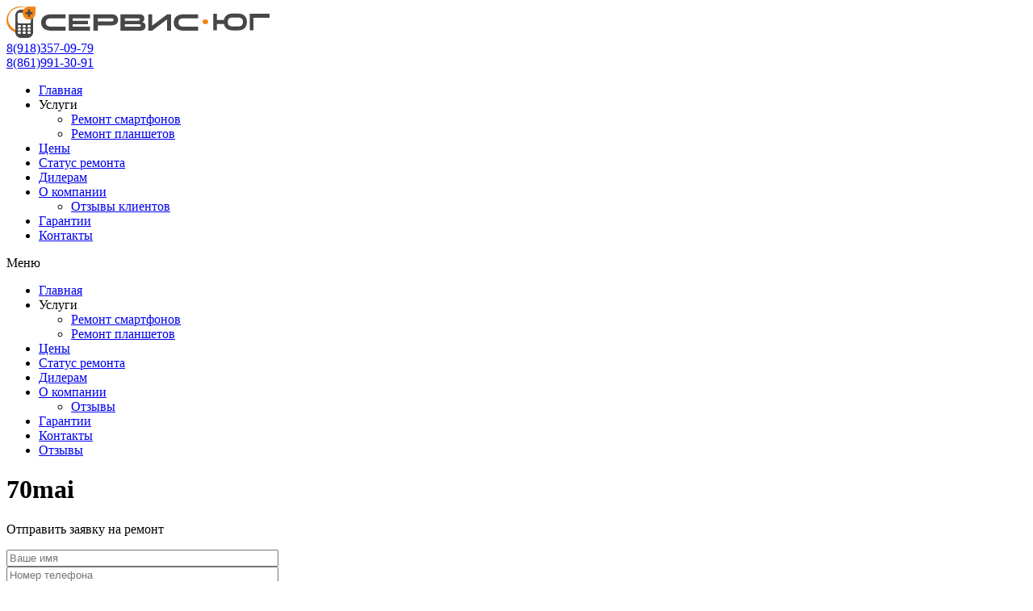

--- FILE ---
content_type: text/html; charset=UTF-8
request_url: http://serviceug.ru/70mai/
body_size: 3134
content:
<!DOCTYPE html>
<html lang="ru">
<head>
	<meta charset="utf-8">
	<meta name="viewport" content="width=device-width">
	<title>70mai &#8212; Сервис-Юг</title>
	<link rel="apple-touch-icon" sizes="180x180" href="/apple-touch-icon.png">
	<link rel="icon" type="image/png" href="http://serviceug.ru/wp-content/themes/servisTheme/img/favicon/favicon-32x32.png" sizes="32x32">
	<link rel="icon" type="image/png" href="http://serviceug.ru/wp-content/themes/servisTheme/img/favicon/favicon-16x16.png" sizes="16x16">
	<link rel="manifest" href="http://serviceug.ru/wp-content/themes/servisTheme/img/favicon/manifest.json">
	<link rel="mask-icon" href="http://serviceug.ru/wp-content/themes/servisTheme/img/favicon/safari-pinned-tab.svg" color="#5bbad5">
	<meta name="theme-color" content="#ffffff">
<link rel='dns-prefetch' href='//api-maps.yandex.ru' />
<link rel='dns-prefetch' href='//fonts.googleapis.com' />
<link rel='dns-prefetch' href='//s.w.org' />
<link rel='stylesheet' id='wp-customer-reviews-3-frontend-css'  href='http://serviceug.ru/wp-content/plugins/wp-customer-reviews/css/wp-customer-reviews-generated.css?ver=3.1.2' type='text/css' media='all' />
<link rel='stylesheet' id='contact-form-7-css'  href='http://serviceug.ru/wp-content/plugins/contact-form-7/includes/css/styles.css?ver=4.5.1' type='text/css' media='all' />
<link rel='stylesheet' id='fontello-style-css'  href='http://serviceug.ru/wp-content/themes/servisTheme/css/fontello.css?ver=4.7.26' type='text/css' media='all' />
<link rel='stylesheet' id='slick-style-css'  href='http://serviceug.ru/wp-content/themes/servisTheme/slick/slick.css?ver=4.7.26' type='text/css' media='all' />
<link rel='stylesheet' id='slick-theme-css'  href='http://serviceug.ru/wp-content/themes/servisTheme/slick/slick-theme.css?ver=4.7.26' type='text/css' media='all' />
<link rel='stylesheet' id='servis-style-css'  href='http://serviceug.ru/wp-content/themes/servisTheme/style.css?ver=4.7.26' type='text/css' media='all' />
<link rel='stylesheet' id='fonts-css'  href='https://fonts.googleapis.com/css?family=Open+Sans%3A400%2C700%2C800&#038;ver=4.7.26' type='text/css' media='all' />
<script type='text/javascript' src='http://serviceug.ru/wp-includes/js/jquery/jquery.js?ver=1.12.4'></script>
<script type='text/javascript' src='http://serviceug.ru/wp-includes/js/jquery/jquery-migrate.min.js?ver=1.4.1'></script>
<script type='text/javascript' src='http://serviceug.ru/wp-content/plugins/wp-customer-reviews/js/wp-customer-reviews.js?ver=3.1.2'></script>
<script type='text/javascript' src='https://api-maps.yandex.ru/2.1/?lang=ru_RU&#038;ver=4.7.26'></script>
<link rel='https://api.w.org/' href='http://serviceug.ru/wp-json/' />
<link rel="canonical" href="http://serviceug.ru/70mai/" />
<link rel="alternate" type="application/json+oembed" href="http://serviceug.ru/wp-json/oembed/1.0/embed?url=http%3A%2F%2Fserviceug.ru%2F70mai%2F" />
<link rel="alternate" type="text/xml+oembed" href="http://serviceug.ru/wp-json/oembed/1.0/embed?url=http%3A%2F%2Fserviceug.ru%2F70mai%2F&#038;format=xml" />
</head>
<body>
	<header class="headerInside">
				<div class="header_white">
					<div class="container">
						<div class="row">
							<div class="headerTop clearfix">
							<div class="headLogo col-sm-12 col-md-4"><a href="http://serviceug.ru"><img src="http://serviceug.ru/wp-content/themes/servisTheme/img/logo-serug.svg" alt="Сервис-юг"></a></div>
							<div class="contactLink">
							
																								<a class="contactLinkPhone" href="tel:+79183570979">8(918)357-09-79</a><br>
<a class="contactLinkPhone" href="tel:88619913091"> 	8(861)991-30-91</a><br>


															</div>
						</div>
					</div>
				</div>
				</div>
		<div class="container">
			<div class="row">
		<nav class="menu clearfix">
						<div class="menu-glavnoe-menyu-container"><ul class="clearfix" id="menuUl"><li id="menu-item-18" class="menu-item menu-item-type-post_type menu-item-object-page menu-item-home menu-item-18"><a href="http://serviceug.ru/">Главная</a></li>
<li id="menu-item-41" class="menu-item menu-item-type-custom menu-item-object-custom menu-item-has-children menu-item-41"><a rel="nofollow">Услуги</a>
<ul class="sub-menu">
	<li id="menu-item-37" class="menu-item menu-item-type-post_type menu-item-object-page menu-item-37"><a href="http://serviceug.ru/remont-smartfonov/">Ремонт смартфонов</a></li>
	<li id="menu-item-36" class="menu-item menu-item-type-post_type menu-item-object-page menu-item-36"><a href="http://serviceug.ru/platnyiy-remont/">Ремонт планшетов</a></li>
</ul>
</li>
<li id="menu-item-23" class="menu-item menu-item-type-post_type menu-item-object-page menu-item-23"><a href="http://serviceug.ru/tsenyi/">Цены</a></li>
<li id="menu-item-22" class="menu-item menu-item-type-post_type menu-item-object-page menu-item-22"><a href="http://serviceug.ru/status-remonta/">Статус ремонта</a></li>
<li id="menu-item-21" class="menu-item menu-item-type-post_type menu-item-object-page menu-item-21"><a href="http://serviceug.ru/dileram/">Дилерам</a></li>
<li id="menu-item-20" class="menu-item menu-item-type-post_type menu-item-object-page menu-item-has-children menu-item-20"><a href="http://serviceug.ru/o-kompanii/">О компании</a>
<ul class="sub-menu">
	<li id="menu-item-206" class="menu-item menu-item-type-post_type menu-item-object-page menu-item-206"><a href="http://serviceug.ru/otzyivyi/">Отзывы клиентов</a></li>
</ul>
</li>
<li id="menu-item-57" class="menu-item menu-item-type-post_type menu-item-object-page menu-item-57"><a href="http://serviceug.ru/garantii/">Гарантии</a></li>
<li id="menu-item-19" class="menu-item menu-item-type-post_type menu-item-object-page menu-item-19"><a href="http://serviceug.ru/kontaktyi/">Контакты</a></li>
</ul></div>				</nav>
				<div class="mobileMenuIcon col-sm-12"><p id="openMenu" class="icon-menu">Меню</p></div>
				<div class="mobileMenu col-sm-12">
				<nav>
						<div class="menu-mobilnoe-menyu-container"><ul id="mobileMenuUl"><li id="menu-item-31" class="menu-item menu-item-type-post_type menu-item-object-page menu-item-home menu-item-31"><a href="http://serviceug.ru/">Главная</a></li>
<li id="menu-item-40" class="menu-item menu-item-type-custom menu-item-object-custom menu-item-has-children menu-item-40"><a rel="nofollow">Услуги</a>
<ul class="sub-menu">
	<li id="menu-item-39" class="menu-item menu-item-type-post_type menu-item-object-page menu-item-39"><a href="http://serviceug.ru/remont-smartfonov/">Ремонт смартфонов</a></li>
	<li id="menu-item-38" class="menu-item menu-item-type-post_type menu-item-object-page menu-item-38"><a href="http://serviceug.ru/platnyiy-remont/">Ремонт планшетов</a></li>
</ul>
</li>
<li id="menu-item-29" class="menu-item menu-item-type-post_type menu-item-object-page menu-item-29"><a href="http://serviceug.ru/tsenyi/">Цены</a></li>
<li id="menu-item-28" class="menu-item menu-item-type-post_type menu-item-object-page menu-item-28"><a href="http://serviceug.ru/status-remonta/">Статус ремонта</a></li>
<li id="menu-item-27" class="menu-item menu-item-type-post_type menu-item-object-page menu-item-27"><a href="http://serviceug.ru/dileram/">Дилерам</a></li>
<li id="menu-item-26" class="menu-item menu-item-type-post_type menu-item-object-page menu-item-has-children menu-item-26"><a href="http://serviceug.ru/o-kompanii/">О компании</a>
<ul class="sub-menu">
	<li id="menu-item-204" class="menu-item menu-item-type-post_type menu-item-object-page menu-item-204"><a href="http://serviceug.ru/otzyivyi/">Отзывы</a></li>
</ul>
</li>
<li id="menu-item-56" class="menu-item menu-item-type-post_type menu-item-object-page menu-item-56"><a href="http://serviceug.ru/garantii/">Гарантии</a></li>
<li id="menu-item-25" class="menu-item menu-item-type-post_type menu-item-object-page menu-item-25"><a href="http://serviceug.ru/kontaktyi/">Контакты</a></li>
<li id="menu-item-205" class="menu-item menu-item-type-post_type menu-item-object-page menu-item-205"><a href="http://serviceug.ru/otzyivyi/">Отзывы</a></li>
</ul></div>				</nav>
				</div>
				</div>
				</div>
				</header>
		

<div class="container allPost">
<div class="row">
		 
<h1>70mai</h1>
<p></p>

       					 </div>
</div>


	<!--<script type="text/javascript">
 				(function(){ var widget_id = 'ntSINBilx8';
 					var s = document.createElement('script'); s.type = 'text/javascript'; s.async = true; s.src = '//code.jivosite.com/script/widget/'+widget_id; var ss = document.getElementsByTagName('script')[0]; ss.parentNode.insertBefore(s, ss);})();
</script>-->
<div class="overlay"></div>
<div class="callbackForm col-xs-11 col-sm-9 col-md-8 col-lg-6">
<p class="headingH2">Отправить заявку на ремонт</p>
<span class="closeBtn"></span>
 <div role="form" class="wpcf7" id="wpcf7-f42-o1" lang="ru-RU" dir="ltr">
<div class="screen-reader-response"></div>
<form action="/70mai/#wpcf7-f42-o1" method="post" class="wpcf7-form" novalidate="novalidate">
<div style="display: none;">
<input type="hidden" name="_wpcf7" value="42" />
<input type="hidden" name="_wpcf7_version" value="4.5.1" />
<input type="hidden" name="_wpcf7_locale" value="ru_RU" />
<input type="hidden" name="_wpcf7_unit_tag" value="wpcf7-f42-o1" />
<input type="hidden" name="_wpnonce" value="33631e3629" />
</div>
<div class="callbackContainer">
<div class="callbackName">
<span class="wpcf7-form-control-wrap your-name"><input type="text" name="your-name" value="" size="40" class="wpcf7-form-control wpcf7-text wpcf7-validates-as-required" aria-required="true" aria-invalid="false" placeholder="Ваше имя" /></span></div>
<div class="callbackPhone">
<span class="wpcf7-form-control-wrap your-tel"><input type="tel" name="your-tel" value="" size="40" class="wpcf7-form-control wpcf7-text wpcf7-tel wpcf7-validates-as-required wpcf7-validates-as-tel" aria-required="true" aria-invalid="false" placeholder="Номер телефона" /></span></div>
<div class="callbackText">
<span class="wpcf7-form-control-wrap your-message"><textarea name="your-message" cols="40" rows="10" class="wpcf7-form-control wpcf7-textarea" aria-invalid="false" placeholder="Описание проблемы"></textarea></span></div>
<p><input type="submit" value="Отправить" class="wpcf7-form-control wpcf7-submit" />
</p></div>
<div class="wpcf7-response-output wpcf7-display-none"></div></form></div></div>
<footer>
<div class="container">
<div class="row">
<div class="footer">
<p>Copyright © ООО «Сервис Юг», 2016.<br>
Все права защищены</p><a href="http://art6.ru/"><span class="logoArt6 col-sm-4 col-md-3 col-lg-2"></span></a></div>
</div>
</div>
<!-- <script type="text/javascript">
var scrolledDiv = document.getElementById("servicesIconAll")
function scrollBrands(){
        jQuery(scrolledDiv).animate({ scrollTop: 175 }, 500)
}
scrolledDiv.addEventListener('scroll', scrollBrands);
</script> -->
</footer>
	<script type='text/javascript' src='http://serviceug.ru/wp-content/plugins/contact-form-7/includes/js/jquery.form.min.js?ver=3.51.0-2014.06.20'></script>
<script type='text/javascript'>
/* <![CDATA[ */
var _wpcf7 = {"loaderUrl":"http:\/\/serviceug.ru\/wp-content\/plugins\/contact-form-7\/images\/ajax-loader.gif","recaptcha":{"messages":{"empty":"\u041f\u043e\u0436\u0430\u043b\u0443\u0439\u0441\u0442\u0430 \u043f\u043e\u0434\u0442\u0432\u0435\u0440\u0434\u0438\u0442\u0435, \u0447\u0442\u043e \u0412\u044b - \u043d\u0435 \u0440\u043e\u0431\u043e\u0442."}},"sending":"\u041e\u0442\u043f\u0440\u0430\u0432\u043a\u0430..."};
/* ]]> */
</script>
<script type='text/javascript' src='http://serviceug.ru/wp-content/plugins/contact-form-7/includes/js/scripts.js?ver=4.5.1'></script>
<script type='text/javascript' src='http://serviceug.ru/wp-content/themes/servisTheme/js/bootstrap-tab.js?ver=4.7.26'></script>
<script type='text/javascript' src='http://serviceug.ru/wp-content/themes/servisTheme/js/bootstrap-dropdown.js?ver=4.7.26'></script>
<script type='text/javascript' src='http://serviceug.ru/wp-content/themes/servisTheme/slick/slick.min.js?ver=4.7.26'></script>
<script type='text/javascript' src='http://serviceug.ru/wp-content/themes/servisTheme/js/main.js?ver=4.7.26'></script>
<script type='text/javascript' src='http://serviceug.ru/wp-includes/js/wp-embed.min.js?ver=4.7.26'></script>
</body>
</html>

--- FILE ---
content_type: image/svg+xml
request_url: http://serviceug.ru/wp-content/themes/servisTheme/img/logo-serug.svg
body_size: 2891
content:
<svg version="1.1" xmlns="http://www.w3.org/2000/svg" xmlns:xlink="http://www.w3.org/1999/xlink" width="326" height="39" viewBox="0 0 326 39">
<path id="Сервис" d="M220.109,25.070 C220.109,25.070 237.538,25.070 237.538,25.070 L237.538,30.000 C237.538,30.000 220.080,30.000 220.080,30.000 C215.730,30.000 212.511,29.062 210.423,27.187 C208.335,25.312 207.291,22.866 207.291,19.850 C207.291,16.834 208.335,14.388 210.423,12.513 C212.511,10.638 215.730,9.700 220.080,9.700 C220.080,9.700 237.538,9.700 237.538,9.700 L237.538,14.630 C237.538,14.630 220.109,14.630 220.109,14.630 C217.479,14.630 215.652,15.094 214.628,16.022 C213.603,16.950 213.091,18.226 213.091,19.850 C213.091,21.474 213.603,22.750 214.628,23.678 C215.652,24.606 217.479,25.070 220.109,25.070 zM199.003,16.081 L180.382,30.000 L175.721,30.000 L175.721,9.700 L180.602,9.700 L180.602,23.649 L199.264,9.700 L203.883,9.700 L203.883,30.000 L199.003,30.000 L199.003,16.081 zM170.661,28.492 C169.540,29.497 167.809,30.000 165.470,30.000 C165.470,30.000 141.284,30.000 141.284,30.000 L141.284,9.700 C141.284,9.700 164.252,9.700 164.252,9.700 C166.514,9.700 168.186,10.179 169.269,11.135 C170.352,12.093 170.893,13.364 170.893,14.949 C170.893,17.037 169.994,18.535 168.196,19.444 C170.961,20.121 172.343,21.832 172.343,24.577 C172.343,26.182 171.782,27.487 170.661,28.492 zM164.803,15.036 C164.455,14.765 163.778,14.630 162.773,14.630 C162.773,14.630 146.707,14.630 146.707,14.630 L146.707,17.646 C146.707,17.646 162.744,17.646 162.744,17.646 C163.749,17.646 164.431,17.511 164.789,17.240 C165.146,16.969 165.325,16.602 165.325,16.138 C165.325,15.674 165.151,15.307 164.803,15.036 zM166.021,22.460 C165.673,22.189 164.996,22.054 163.991,22.054 C163.991,22.054 146.707,22.054 146.707,22.054 L146.707,25.070 C146.707,25.070 163.991,25.070 163.991,25.070 C164.996,25.070 165.673,24.935 166.021,24.664 C166.369,24.393 166.543,24.026 166.543,23.562 C166.543,23.098 166.369,22.731 166.021,22.460 zM129.655,23.475 C129.655,23.475 113.183,23.475 113.183,23.475 L113.183,30.000 L107.760,30.000 L107.760,9.700 C107.760,9.700 129.655,9.700 129.655,9.700 C132.632,9.700 134.832,10.338 136.253,11.614 C137.674,12.890 138.384,14.543 138.384,16.573 C138.384,18.661 137.674,20.333 136.253,21.590 C134.832,22.847 132.632,23.475 129.655,23.475 zM132.077,15.138 C131.642,14.799 130.796,14.630 129.539,14.630 C129.539,14.630 113.183,14.630 113.183,14.630 L113.183,18.545 C113.183,18.545 129.539,18.545 129.539,18.545 C130.796,18.545 131.642,18.376 132.077,18.038 C132.512,17.699 132.729,17.211 132.729,16.573 C132.729,15.954 132.512,15.476 132.077,15.138 zM77.177,9.700 L103.564,9.700 L103.564,14.630 L82.058,14.630 L82.058,17.646 L100.902,17.646 L100.902,22.054 L82.058,22.054 L82.058,25.070 L103.564,25.070 L103.564,30.000 L77.177,30.000 L77.177,9.700 zM46.104,27.187 C44.016,25.312 42.972,22.866 42.972,19.850 C42.972,16.834 44.016,14.388 46.104,12.513 C48.192,10.638 51.411,9.700 55.761,9.700 C55.761,9.700 73.219,9.700 73.219,9.700 L73.219,14.630 C73.219,14.630 55.790,14.630 55.790,14.630 C53.161,14.630 51.334,15.094 50.309,16.022 C49.284,16.950 48.772,18.226 48.772,19.850 C48.772,21.474 49.284,22.750 50.309,23.678 C51.334,24.606 53.161,25.070 55.790,25.070 C55.790,25.070 73.219,25.070 73.219,25.070 L73.219,30.000 C73.219,30.000 55.761,30.000 55.761,30.000 C51.411,30.000 48.192,29.062 46.104,27.187 z" fill="#474747" />
<path id="Прямоугольник-1" d="M246.000,16.000 C246.000,16.000 247.000,16.000 247.000,16.000 C248.657,16.000 250.000,17.343 250.000,19.000 C250.000,20.657 248.657,22.000 247.000,22.000 C247.000,22.000 246.000,22.000 246.000,22.000 C244.343,22.000 243.000,20.657 243.000,19.000 C243.000,17.343 244.343,16.000 246.000,16.000 z" fill="#F1851A" />
<path id="Эллипс-1" d="M17.000,-0.000 C16.379,-0.000 31.000,-0.000 31.000,-0.000 C31.000,-0.000 19.188,0.728 17.000,1.000 C5.348,2.449 2.000,10.054 2.000,16.000 C2.000,24.222 12.000,30.000 12.000,30.000 C12.000,30.000 13.632,33.180 13.000,33.000 C8.452,31.708 0.105,26.747 0.000,17.500 C-0.110,7.836 7.335,-0.000 17.000,-0.000 z" fill="#F1851A" />
<path id="Прямоугольник-3" d="M18.000,4.000 C18.000,4.000 26.000,4.000 26.000,4.000 C29.866,4.000 33.000,7.134 33.000,11.000 C33.000,11.000 33.000,32.000 33.000,32.000 C33.000,35.866 29.866,39.000 26.000,39.000 C26.000,39.000 18.000,39.000 18.000,39.000 C14.134,39.000 11.000,35.866 11.000,32.000 C11.000,32.000 11.000,11.000 11.000,11.000 C11.000,7.134 14.134,4.000 18.000,4.000 z" fill="#474747" />
<path id="Прямоугольник-3-" d="M15.870,7.784 C15.870,7.784 28.130,7.784 28.130,7.784 C29.235,7.784 30.130,8.679 30.130,9.784 C30.130,9.784 30.130,19.027 30.130,19.027 C30.130,20.132 29.235,21.027 28.130,21.027 C28.130,21.027 15.870,21.027 15.870,21.027 C14.765,21.027 13.870,20.132 13.870,19.027 C13.870,19.027 13.870,9.784 13.870,9.784 C13.870,8.679 14.765,7.784 15.870,7.784 z" fill="#FFFFFF" />
<path id="Прямоугольник-3-" d="M15.500,23.000 C15.500,23.000 16.500,23.000 16.500,23.000 C17.328,23.000 18.000,23.672 18.000,24.500 C18.000,25.328 17.328,26.000 16.500,26.000 C16.500,26.000 15.500,26.000 15.500,26.000 C14.672,26.000 14.000,25.328 14.000,24.500 C14.000,23.672 14.672,23.000 15.500,23.000 z" fill="#FFFFFF" />
<path id="Прямоугольник-3-" d="M21.500,23.000 C21.500,23.000 22.500,23.000 22.500,23.000 C23.328,23.000 24.000,23.672 24.000,24.500 C24.000,25.328 23.328,26.000 22.500,26.000 C22.500,26.000 21.500,26.000 21.500,26.000 C20.672,26.000 20.000,25.328 20.000,24.500 C20.000,23.672 20.672,23.000 21.500,23.000 z" fill="#FFFFFF" />
<path id="Прямоугольник-3-" d="M27.500,23.000 C27.500,23.000 28.500,23.000 28.500,23.000 C29.328,23.000 30.000,23.672 30.000,24.500 C30.000,25.328 29.328,26.000 28.500,26.000 C28.500,26.000 27.500,26.000 27.500,26.000 C26.672,26.000 26.000,25.328 26.000,24.500 C26.000,23.672 26.672,23.000 27.500,23.000 z" fill="#FFFFFF" />
<path id="Прямоугольник-3-" d="M15.500,27.000 C15.500,27.000 16.500,27.000 16.500,27.000 C17.328,27.000 18.000,27.672 18.000,28.500 C18.000,29.328 17.328,30.000 16.500,30.000 C16.500,30.000 15.500,30.000 15.500,30.000 C14.672,30.000 14.000,29.328 14.000,28.500 C14.000,27.672 14.672,27.000 15.500,27.000 z" fill="#FFFFFF" />
<path id="Прямоугольник-3-" d="M21.500,27.000 C21.500,27.000 22.500,27.000 22.500,27.000 C23.328,27.000 24.000,27.672 24.000,28.500 C24.000,29.328 23.328,30.000 22.500,30.000 C22.500,30.000 21.500,30.000 21.500,30.000 C20.672,30.000 20.000,29.328 20.000,28.500 C20.000,27.672 20.672,27.000 21.500,27.000 z" fill="#FFFFFF" />
<path id="Прямоугольник-3-" d="M27.500,27.000 C27.500,27.000 28.500,27.000 28.500,27.000 C29.328,27.000 30.000,27.672 30.000,28.500 C30.000,29.328 29.328,30.000 28.500,30.000 C28.500,30.000 27.500,30.000 27.500,30.000 C26.672,30.000 26.000,29.328 26.000,28.500 C26.000,27.672 26.672,27.000 27.500,27.000 z" fill="#FFFFFF" />
<path id="Прямоугольник-3-" d="M15.500,31.000 C15.500,31.000 16.500,31.000 16.500,31.000 C17.328,31.000 18.000,31.672 18.000,32.500 C18.000,33.328 17.328,34.000 16.500,34.000 C16.500,34.000 15.500,34.000 15.500,34.000 C14.672,34.000 14.000,33.328 14.000,32.500 C14.000,31.672 14.672,31.000 15.500,31.000 z" fill="#FFFFFF" />
<path id="Прямоугольник-3-" d="M21.500,31.000 C21.500,31.000 22.500,31.000 22.500,31.000 C23.328,31.000 24.000,31.672 24.000,32.500 C24.000,33.328 23.328,34.000 22.500,34.000 C22.500,34.000 21.500,34.000 21.500,34.000 C20.672,34.000 20.000,33.328 20.000,32.500 C20.000,31.672 20.672,31.000 21.500,31.000 z" fill="#FFFFFF" />
<path id="Прямоугольник-3-" d="M27.500,31.000 C27.500,31.000 28.500,31.000 28.500,31.000 C29.328,31.000 30.000,31.672 30.000,32.500 C30.000,33.328 29.328,34.000 28.500,34.000 C28.500,34.000 27.500,34.000 27.500,34.000 C26.672,34.000 26.000,33.328 26.000,32.500 C26.000,31.672 26.672,31.000 27.500,31.000 z" fill="#FFFFFF" />
<path id="Прямоугольник-2" d="M27.810,0.143 L36.000,0.143 L36.000,8.971 L27.810,0.143 z" fill="#F1851A" />
<path id="Эллипс-2" d="M27.500,2.000 C31.090,2.000 34.000,4.910 34.000,8.500 C34.000,12.090 31.090,15.000 27.500,15.000 C23.910,15.000 21.000,12.090 21.000,8.500 C21.000,4.910 23.910,2.000 27.500,2.000 z" fill="#474747" />
<path id="" d="M22.328,13.857 C23.837,15.425 25.700,16.204 27.917,16.193 C30.134,16.182 32.003,15.404 33.523,13.857 C35.043,12.311 35.813,10.423 35.835,8.193 C35.856,5.964 35.085,4.076 33.523,2.529 C31.960,0.983 30.092,0.204 27.917,0.193 C25.742,0.183 23.879,0.961 22.328,2.529 C20.776,4.097 20.000,5.985 20.000,8.193 C20.042,10.401 20.818,12.289 22.328,13.857 zM23.468,6.913 L26.651,6.913 L26.651,3.697 L29.184,3.697 L29.184,6.913 L32.367,6.913 L32.367,9.473 L29.184,9.473 L29.184,12.689 L26.651,12.689 L26.651,9.473 L23.468,9.473 L23.468,6.913 z" fill="#F1851A" />
<path id="Юг" d="M306.092,14.009 L306.092,29.379 L301.483,29.379 L301.483,9.079 L325.911,9.079 L325.911,14.009 L306.092,14.009 zM295.394,26.595 C294.523,27.562 293.356,28.316 291.894,28.857 C290.431,29.398 288.722,29.669 286.767,29.669 C286.767,29.669 280.506,29.669 280.506,29.669 C277.235,29.669 274.692,28.954 272.876,27.523 C271.060,26.092 269.931,24.149 269.487,21.694 C269.487,21.694 260.761,21.694 260.761,21.694 L260.761,29.379 L256.151,29.379 L256.151,9.079 L260.761,9.079 L260.761,16.764 C260.761,16.764 269.487,16.764 269.487,16.764 C269.931,14.328 271.060,12.390 272.876,10.949 C274.692,9.509 277.235,8.789 280.506,8.789 C280.506,8.789 286.767,8.789 286.767,8.789 C288.722,8.789 290.431,9.060 291.894,9.601 C293.356,10.142 294.523,10.896 295.394,11.863 C296.265,12.830 296.910,13.927 297.329,15.154 C297.748,16.382 297.958,17.740 297.958,19.229 C297.958,20.718 297.748,22.076 297.329,23.303 C296.910,24.531 296.265,25.628 295.394,26.595 zM291.635,15.183 C290.707,14.207 289.075,13.719 286.742,13.719 C286.742,13.719 280.530,13.719 280.530,13.719 C278.197,13.719 276.562,14.207 275.625,15.183 C274.688,16.160 274.220,17.508 274.220,19.229 C274.220,20.950 274.688,22.298 275.625,23.274 C276.562,24.251 278.197,24.739 280.530,24.739 C280.530,24.739 286.742,24.739 286.742,24.739 C289.075,24.739 290.707,24.251 291.635,23.274 C292.563,22.298 293.028,20.950 293.028,19.229 C293.028,17.508 292.563,16.160 291.635,15.183 z" fill="#474747" />
</svg>
